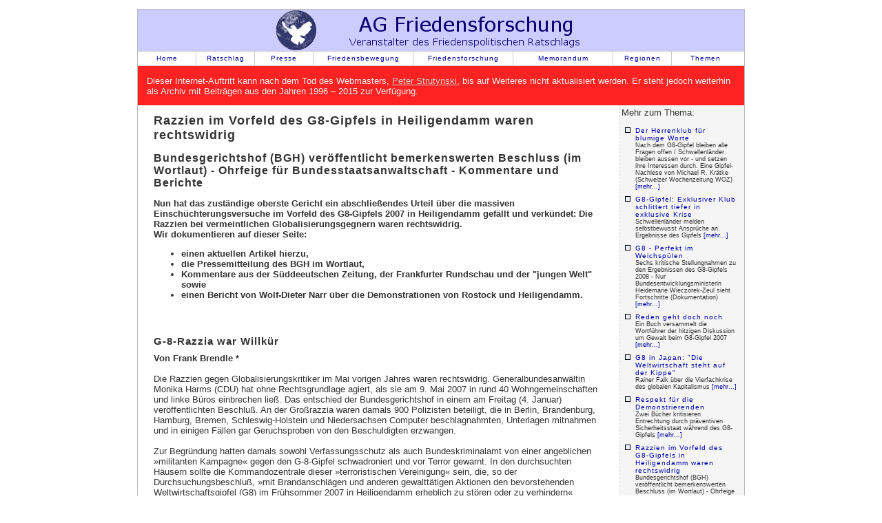

--- FILE ---
content_type: text/html
request_url: http://www.ag-friedensforschung.de/themen/Globalisierung/g8-2007/bgh.html
body_size: 8782
content:
<!DOCTYPE HTML PUBLIC "-//W3C//DTD HTML 4.01 Transitional//EN" "http://www.w3.org/TR/html4/loose.dtd">
<html>
<head>
<META HTTP-EQUIV="CONTENT-TYPE" CONTENT="text/html; charset=UTF-8">
<title>BGH: G8-Razzien waren rechtswidrig, 06.01.2008 (Friedensratschlag)</title>
<style type="text/css" media="screen">@import "../../../agf.css";</style>
<style type="text/css" media="print">@import "../../../print.css";</style>
<meta name="viewport" content="width=device-width, initial-scale=1.0">
<style type="text/css" media="screen">@import "../../../agf-mobile.css";</style>
<meta name="keywords" content="Kasseler Friedensforum Friedenspolitischer Ratschlag AG Friedensforschung Friedensratschlag Friedensbewegung">
</head>
<body>
<div id="wrapper">
<div id="header">
<a href="http://www.ag-friedensforschung.de/" title="AG-Friedensforschung Home">
<img src="../../../images/banner1.gif" width="500" height="60" alt="AG Friedensforschung an der Uni Kassel/Friedenspolitischer Ratschlag"></a>
</div>
<div id="menu">
<ul>
<li class="one"><a href="http://www.ag-friedensforschung.de/">Home</a></li>
<li class="two"><a href="http://www.ag-friedensforschung.de/rat/">Ratschlag</a></li>
<li class="two"><a href="http://www.ag-friedensforschung.de/presse/">Presse</a></li>
<li class="menulong"><a href="http://www.ag-friedensforschung.de/bewegung/">Friedensbewegung</a></li>
<li class="menulong"><a href="http://www.ag-friedensforschung.de/science/">Friedensforschung</a></li>
<li class="menumed"><a href="http://www.ag-friedensforschung.de/memorandum/">Memorandum</a></li>
<li class="two"><a href="http://www.ag-friedensforschung.de/regionen/">Regionen</a></li>
<li class="five"><a href="http://www.ag-friedensforschung.de/themen/">Themen</a></li>
</ul>
</div>
<div style="clear: both; height: 0; "><!-- clear:both fuer pagebody geht mit ie5 mac nicht --></div>
<div id="pagebody"><div id="hinweis">Dieser Internet-Auftritt kann nach dem Tod des Webmasters, <a href="http://www.ag-friedensforschung.de/nachruf.html">Peter Strutynski</a>, bis auf Weiteres nicht aktualisiert werden. Er steht jedoch weiterhin als Archiv mit Beiträgen aus den Jahren 1996 – 2015 zur Verfügung.</div>
<div id="articlemaincontent">











<h1>Razzien im Vorfeld des G8-Gipfels in Heiligendamm waren rechtswidrig</h1>
<h2>Bundesgerichtshof (BGH) veröffentlicht bemerkenswerten Beschluss (im Wortlaut) - Ohrfeige für Bundesstaatsanwaltschaft - Kommentare und Berichte</h2>
<p><b>
Nun hat das zuständige oberste Gericht ein abschließendes Urteil über die massiven Einschüchterungsversuche im Vorfeld des G8-Gipfels 2007 in Heiligendamm gefällt und verkündet: Die Razzien bei vermeintlichen Globalisierungsgegnern waren rechtswidrig.<br>
Wir dokumentieren auf dieser Seite:<ul><li>
einen aktuellen Artikel hierzu,<li>
die Pressemitteilung des BGH im Wortlaut,<li>
Kommentare aus der Süddeeutschen Zeitung, der Frankfurter Rundschau und der "jungen  Welt" sowie<li>
einen Bericht von Wolf-Dieter Narr über die Demonstrationen von Rostock und Heiligendamm.</ul>
</b></p>


<br><br>
<h3>G-8-Razzia war Willkür</h3>
<b>Von Frank Brendle *</b>
<br><br>
Die Razzien gegen Globalisierungskritiker im Mai vorigen Jahres waren rechtswidrig. Generalbundesanwältin Monika Harms (CDU) hat ohne Rechtsgrundlage agiert, als sie am 9. Mai 2007 in rund 40 Wohngemeinschaften und linke Büros einbrechen ließ. Das entschied der Bundesgerichtshof in einem am Freitag (4. Januar) veröffentlichten Beschluß. An der Großrazzia waren damals 900 Polizisten beteiligt, die in Berlin, Brandenburg, Hamburg, Bremen, Schleswig-Holstein und Niedersachsen Computer beschlagnahmten, Unterlagen mitnahmen und in einigen Fällen gar Geruchsproben von den Beschuldigten erzwangen.
<br><br>
Zur Begründung hatten damals sowohl Verfassungsschutz als auch Bundeskriminalamt von einer angeblichen »militanten Kampagne« gegen den G-8-Gipfel schwadroniert und vor Terror gewarnt. In den durchsuchten Häusern sollte die Kommandozentrale dieser »terroristischen Vereinigung« sein, die, so der Durchsuchungsbeschluß, »mit Brandanschlägen und anderen gewalttätigen Aktionen den bevorstehenden Weltwirtschaftsgipfel (G8) im Frühsommer 2007 in Heiligendamm erheblich zu stören oder zu verhindern« suchten.
<br><br>
Das war Propaganda. Der Bundesgerichtshof (BGH) hob bereits am 20. Dezember – auf die Klage eines Betroffenen hin – den Durchsuchungs- und Beschlagnahmebeschluß auf. Die Strafverfolgungsbehörden des Bundes seien »nicht zuständig« gewesen, hieß es. Die Begründung ist zwar überwiegend formal, aber auch inhaltlich eine Ohrfeige für die Bundesanwaltschaft (BAW). Denn die Richter äußern »nachhaltige Zweifel«, daß sich »die beschuldigten Globalisierungsgegner tatsächlich zu einer Vereinigung im strafrechtlichen Sinne zusammengeschlossen haben«. Aber selbst wenn, könne diese »nicht als terroristische Vereinigung eingeordnet werden«. Auch die Möglichkeit, gegen eine etwaige »kriminelle Vereinigung« zu ermitteln, scheide aus, weil es an der »besonderen Bedeutung des Falles« mangele. Mit anderen Worten: Die BAW war von Anfang an nicht berechtigt, ihre Truppen in Marsch zu setzen. Legal wäre nur gewesen, ganz normal die Polizeien der Länder ermitteln zu lassen.
<br><br>
Doch ein »normales« Vorgehen wollten die Verfolgungsbehörden gerade nicht, sondern größtmögliche Terrorhysterie. Der Sonderparagraph 129a mußte her, um Globalisierungskritiker zu diffamieren, die Bewegung zu spalten und Einblick in linke Strukturen zu gewinnen. In Hamburg wurde die Gelegenheit genutzt, mindestens eine Wohnung zu verwanzen, in Berlin wurde kurz nach der Razzia ein Peilsender am Auto eines Aktivisten gefunden. Aufgegangen ist das Konzept nicht: Wenige Stunden nach den Razzien gingen bundesweit über 10000 Menschen auf die Straße, die Empörung über die Polizeiwillkür kam der Protestbewegung zugute.
<br><br>
Bereits im November hatte der BGH den Lauschangriff auf die Hamburger Wohnung beanstandet. Der Terror-Vorwurf gegen die »militante gruppe« hat sich ebenfalls in Luft aufgelöst. Grünen-Chefin Claudia Roth sagte am Freitag, die Union habe »die rote Karte« für ihre »unverhältnismäßige Eskalationspolitik« bekommen. Die Innenpolitikerin der Linksfraktion Ulla Jelpke forderte, die Ermittlungsrichter müßten sich die Fälle genauer ansehen und nicht vorschnell den Forderungen der BAW nachgeben.
<br><br>
<i>* Aus: junge Welt, 5. Januar 2008</i>

<br><br>
<div class="kasten"><br>
<b>Bundesgerichtshof</b><br>
Mitteilung der Pressestelle
<br>
Nr. 3/2008
<br>
<h3>Keine Bundeszuständigkeit für die Durchsuchungsaktion gegen Globalisierungsgegner im Vorfeld des Weltwirtschaftgipfels</h3>

Für die Durchsuchung von Wohnräumen und weitere strafprozessuale Ermittlungsmaßnahmen, die in einem von der Bundesanwaltschaft geführten Verfahren am 9. Mai 2007 im Rahmen einer koordinierten Aktion gegen Gegner des Weltwirtschaftsgipfels und Dritte durchgeführt worden sind, waren die Strafverfolgungsorgane des Bundes nicht zuständig. Dies hat der 3. Strafsenat des Bundesgerichtshofs (Staatsschutzsenat) auf die Beschwerde eines der Beschuldigten festgestellt und zugleich den ihn betreffenden Durchsuchungs- und Beschlagnahmebeschluss aufgehoben.
<br><br>
Der Generalbundesanwalt wirft dem Beschwerdeführer und weiteren Beschuldigten vor, sich an einer terroristischen Vereinigung beteiligt zu haben, deren Ziel es gewesen sein soll, durch Brandanschläge auf Sachen (Kraftfahrzeuge sowie ein leer stehendes Gebäude) und Sachbeschädigungen gewaltbereite Gesinnungsgenossen zu mobilisieren, um den Weltwirtschaftsgipfel vom Juni 2007 in Heiligendamm durch Gewalttaten erheblich zu stören oder zu verhindern. Er rechnet der Vereinigung zwölf gewalttätige Aktionen mit einem Gesamtschaden von ca. 2,6 Mio. € zu, die im Zeitraum Juli 2005 bis März 2007 ausgeführt wurden.
<br><br>
Der 3. Strafsenat hat entschieden, dass eine Strafverfolgungskompetenz des Generalbundesanwalts, die Voraussetzung für die Zuständigkeit des Ermittlungsrichters des Bundesgerichtshofs ist, nicht gegeben war. Für die Entscheidung ist letztlich ohne Bedeutung geblieben, ob sich - woran allerdings nachhaltige Zweifel bestehen - die beschuldigten Globalisierungsgegner tatsächlich zu einer Vereinigung im strafrechtlichen Sinne zusammengeschlossen haben. Die Zuständigkeit der Strafverfolgungsorgane des Bundes scheidet nämlich jedenfalls aus rechtlichen Gründen aus. Eine von den Beschuldigten etwa gebildete Vereinigung kann - als Folge einer die Strafbarkeit beschränkenden Änderung der maßgeblichen gesetzlichen Bestimmung (§ 129 a Abs. 2 Nr. 2 StGB) im Jahre 2003 - nicht als terroristische Vereinigung eingeordnet werden, was die Zuständigkeit des Generalbundesanwalts ohne weiteres begründet hätte. Soweit es den Verdacht der mitgliedschaftlichen Beteiligung in einer kriminellen Vereinigung (§ 129 StGB) anbelangt, fehlt es - wie in dem Beschluss näher ausgeführt ist - an der für die Bundeszuständigkeit zusätzlich erforderlichen besonderen Bedeutung des Falles (vgl. § 74 a Abs. 1 Nr. 4, Abs. 2, § 120 Abs. 2 Nr. 1 GVG, § 142 a GVG, § 169 Abs. 1 StPO).
<br><br>
Zur Verfolgung der in Rede stehenden Aktionen, bei denen es sich allerdings um nicht zu verharmlosende Straftaten handelt, sind deshalb nach der föderalistischen Verteilung der Aufgaben im Bereich der Strafverfolgung die Strafverfolgungsbehörden der Bundesländer zuständig.
<br><br>
Beschluss vom 20. Dezember 2007 - StB 12/07, 13/07 und 47/07
<br><br>
Karlsruhe, den 4. Januar 2007
<br><br>
Pressestelle des Bundesgerichtshofs 
<br><br>
<i>Quelle: Website des BGH: http://www.bundesgerichtshof.de/</i>
<br><br>
</div>

<br><br>
<h2>Kommentare</h2>

<h3>Helmut Kerscher kommentiert das BGH-Urteil in der Süddeutschen Zeitung "Rechtswidrige Ratzfatz-Razzia":</h3>
(...) Nun ist es also auch gerichtlich festgestellt: Die Razzia der Bundesanwaltschaft gegen G-8-Gegner im Mai 2007 war rechtswidrig. Und zwar gleich aus mehreren Gründen, wie der Bundesgerichtshof der ebenfalls in Karlsruhe ansässigen Anklagebehörde am Freitag bescheinigte.

Diese sei für die spektakuläre Durchsuchung von 40 Objekten in sechs Bundesländern gar nicht zuständig gewesen, befand der 3. Strafsenat und verwies auf die Kompetenz der Länder. Denn die militanten Gegner des Weltwirtschaftsgipfels hätten keine "terroristische Vereinigung" gebildet. (...)
<br>
Damit bestätigte der BGH den von Anfang an bestehenden Eindruck, die Aktion sei eine Überreaktion von Generalbundesanwältin Monika Harms und ihrer Leute gewesen. Gleichsam über Nacht konstruierten die Strafverfolger aus längst bekannten Brandanschlägen in und um Hamburg und Berlin einen Terrorismusverdacht.
<br>
Das eröffnete der Bundesanwaltschaft sowohl ihre Zuständigkeit als auch Zugang zu internen Strukturen militanter G-8-Gegner. Dieses Ausforschungsinteresse sowie ein nicht unwillkommener Einschüchterungseffekt standen hinter der bundesweiten Razzia. (...)
<br>
<i>(SZ vom 05.01.2008)</i>
<br><br><br>
<h3>Vera Graserow überschreibt ihren Kommentar in der Frankfurter Rundschau mit "Karlsruher Kanonen". Darin heißt es:</h3>

Langsam wird die Sache blamabel. Zum dritten Mal innerhalb weniger Wochen hat der Bundesgerichtshof die Ober-Strafverfolger der Republik in die Schranken gewiesen. Deutlicher konnte die Lektion kaum sein, die die Richter dem Verfolgungseifer der Bundesanwaltschaft nun verpassten. Militante G-8-Gegner zu staatsfeindlichen Terroristen hochzustufen und ihre Wohnungen auf den Kopf stellen zu lassen, war nicht rechtmäßig, urteilte der BGH. (...)
<br>
(...) Im Vorfeld des Treffens der weltmächtigen Acht hat Karlsruhe mit Kanonen auf Spatzen geschossen. Um klare Kante zu zeigen, hat die Bundesanwaltschaft eine dramatische Gefährdungslage konstruiert und sich Kompetenzen angemaßt, die ihr nicht zustanden. Das mag man als Überreaktion nervöser Strafverfolger verbuchen, die nicht zu Unrecht um den reibungslosen Verlauf des G-8-Treffens bangten. Doch es war eben nicht das erste Mal, dass die Chefankläger aus Angehörigen der linken Szene gleich eine Terrorgruppe geschmiedet haben. Erst im November wurde die Bundesanwaltschaft zurückgepfiffen und musste ihre Haftbefehle gegen vermeintliche Terroristen einer "Militanten Gruppe" wieder aufheben. Die Karlsruher Ankläger erleiden auch deswegen immer wieder Schiffbruch, weil sie stur ignorieren,dass ein geänderter Anti-Terror-Paragraf 129 a ihnen neue Grenzen setzt. Für die Uneinsichtigkeit ist nun Lehrgeld fällig. Die Währung heißt: Ansehensverlust.
<br>
<i>(FR, 5. Januar 2008)</i>
<br><br><br>

<h3>"Fehler nach Plan" wurden nach Meinung von Ulla Jelpke (MdB Die LINKE) gemacht. Ihr Kommentar fand sich in der "jungen Welt":</h3>

Rechtsbeugung von ganz oben – anders kann man es kaum nennen, was sich Generalbundesanwältin Monika Harms (CDU) im Vorfeld des G-8-Gipfels geleistet hat. Was wurde damals Alarm geschlagen und Terrorhysterie verbreitet! Und das, nur um zu rechtfertigen, daß polizeiliche Rollkommandos im Mai vorigen Jahres bundesweit in linke Büros und Wohnprojekte einbrachen, Computer beschlagnahmten und sogar Geruchsproben entnahmen. Auftraggeberin: Monika Harms.
<br>
Die hat nun eine schallende Ohrfeige vom Bundesgerichtshof (BGH) bekommen. Der gab am Freitag seine Bewertung bekannt: Erstens hat es zu keinem Zeitpunkt die von Harms konstruierte »terroristische Vereinigung« von Gipfelgegnern gegeben. Zweitens hat es noch nicht einmal eine »einfache« kriminelle Vereinigung gegeben, die das Tätigwerden der Bundesanwaltschaft (BAW) hätte rechtfertigen können. Drittens haben die Richter »nachhaltige Zweifel« geäußert, daß die betroffenen Aktivisten überhaupt irgendeine »Vereinigung im strafrechtlichen Sinne« gegründet hatten.
<br>
Das heißt im Klartext: Die Durchsuchungen waren rechtswidrig. Frau Harms hat sich unberechtigt eine Verfolgungskompetenz angemaßt, die ihr gar nicht zukam.
<br>
(...)
<br>
Im nachhinein ist dieser Versuch nun zurückgewiesen worden – der Skandal aber bleibt, daß unliebsame Bewegungen aus politischer Willkür heraus mit Terrorvorwürfen überzogen werden. Das macht Frau Harms als Generalbundesanwältin untragbar.
<br>
Aber auch der BGH muß sich an die eigene Nase fassen: Zwar ist es erfreulich, daß er einer ausufernden Anwendung des Paragraphen 129a erneut entgegengetreten ist. Es stellt sich aber dennoch die Frage, warum der Ermittlungsrichter am BGH sich die Beweislage nicht genauer angesehen hat, bevor er die Genehmigung für Großrazzien erteilte. Erst jetzt, also nach Monaten, sind diese Fehlentscheidungen aufgehoben worden. Nicht nur bei Frau Harms, auch beim BGH müssen nun Konsequenzen gezogen werden.
<br><br>
<i>(junge Welt, 5. Januar 2008)</i>
<br><br><br>
<h3>Dokumentiert:</h3>


<h2>Gewalt gesichert</h2>
<b>Die Demonstrationen gegen den G-8-Gipfel 2007. Ein Resümee des Berichts, den das Komitee für Grundrechte und Demokratie jetzt vorlegte
<br><br>
Von Wolf-Dieter Narr **</b>
<br><br>
Das demonstrative Geschehen vom 2. bis 8. Juni wurde mit einer Riesendemonstration und Versammlung am 2. Juni im Rostocker Hafen eröffnet. 80.000 Menschen trafen sich dort, um die herrschende Form der Globalisierung zu kritisieren. Die Eröffnungsversammlung war noch nicht zu Ende, da hallte der Gewaltruf durch die Medien; wurden Bilder gewaltsamer Auseinandersetzungen übers Fernsehen in die Wohnzimmer geflimmert; wurde der Vorwurf, Teilnehmer an der Versammlung seien gewalttätig, mündlich und zeitungsschriftlich verbreitet. Nicht wenige Vertreter selbst von den Gruppen, die die Versammlung organisiert hatten, sprachen sich gegen diejenigen pauschal aus, die Gewalt geübt hätten. Die Polizei meldete Hunderte teilweise schwer verletzter Polizeibeamter. Teilnehmende an der Versammlung wurden als ertappte oder vermutete »Gewalttäter« festgenommen. Die Polizeiführung, konzentriert in der Sonderbehörde »Kavala«, erklärte zugleich, sie habe durchgehend eine »Deeskalationsstrategie« verfolgt. Sie werde trotz der negativen Überraschung durch »Gewalttäter« daran festhalten. Um dem Versammlungsverlauf gerecht zu werden und beurteilen zu können, welche Behauptungen zutreffen, hat die Beobachtergruppe des Komitees für Grundrechte und Demokratie zweierlei getan. Sie hat zuerst die Vorgeschichte der Junitage von Rostock und Heiligendamm untersucht. Sie hat die Berichte, die die Beobachter gegeben haben, als dichte Beschreibung des Geschehens am 2. Juni und der folgenden Tage bis zum 8. Juni komponiert.<br><br><b>
Terrorprognose</b><br><br>
Zur Vorgeschichte: Die politisch-polizeiliche Einstimmung auf das Junigeschehen geschah in zweifacher Weise. Auf der einen Seite wurde vorausgesetzt, der G-8-Gipfel sei ein schützenswertes Gut. Das gelte es uneingeschränkt und kompromißlos gegenüber allen irgend erwartbaren Gefährdungen zu sichern. Die sichernde Prävention ging so weit, daß die »hohen Staatsgäste« nicht einmal von Ferne demonstrierende Bürger mit dem Fernglas wahrnehmen können sollten. Denn, so die Ansicht der Sonderbehörde »Kavala«, einer der Staatsmänner, solche Bürgeräußerungen nicht gewohnt, könnte davon irritiert werden. Auf der anderen Seite wurde vermutet, geheimdienstlich-verfassungsschützerische Berichte legten Prognosen nahe, die demonstrierenden Gruppen enthielten einen terroristischen, »islamistisch« geschnitzten Kern. Um diesen Kern lagerten noch vor dem Kranz friedlich Demonstrierender »gewaltbereite« Gruppen »autonom«, »schwarzblockig«. Also müsse die Polizei bereit sein, daß unter Umständen mit Sprengstoff u.ä. instrumentierte Gewalttaten gegen das Gruppenbild »Sieben Herren und eine Dame« begangen würden. Demgemäß wurde über zwei Jahre lang hochgerüstet. Ein Stacheldraht- und Eisenzaun wurde unübersteigbar und großzügig um Heiligendamm gezogen. Die Bundeswehr wurde um grundgesetzlich nicht gedeckte Amtshilfe ersucht. Sie stand bereit. Sie war mit Schnellbooten und Panzerspähwagen zu Wasser und zu Land präsent. Nicht zuletzt dienten »Tornado«-Flüge dazu, endlich nicht am Hindukusch, sondern in Mecklenburg-Vorpommern, den »Feind«, nämlich demonstrierende Bürger, vorab ob möglicher Wühlmaustätigkeiten und Anfang Juni im demonstrierenden »Einsatz« auszuspähen. Statt Feind-, militärische Bürger-»Aufklärung«. Wer nennt die Polizeien, die sichernd im großen Kreis um Rostock, Heiligendamm und den Flughafen Laage mit Hubschraubern, Blaulichtwagen ohne Ende und schlagsicher verpackten Polizisten zusammenkamen? Deeskalation? »Kavala« und die hinter ihr stehende Politik, repräsentiert durch die Innenminister Caffier (Mecklenburg-Vorpommern) und Schäuble vor allem, betrieben spekulationsgesicherte Eskalation pur.<br><br><b>
Polizeitäuschung</b><br><br>
Unser Beobachtungsbericht vom Samstag, dem 2. Juni, und von den Tagen 3. bis 8. Juni weist nach, daß der mit Spekulationsluft gefüllte Ballon präventiver Sicherungen wie eine einzige Kette von Knallfröschen zerplatzte. Am 2. Juni gab es gewaltvermischte Handgemenge zwischen Demonstrierenden und Polizeigruppen. Es gab Steinwürfe. Es gab manche verletzte Polizeibeamte. Die eingesetzten, divers gefärbten, oftmals wie Bürger in Zivil gekleideten, also vielfach mehr oder minder bis zu ihren heruntergelassenen Helmblenden wahrhaft vermummten Polizeigruppen wurden jedoch von allem Versammlungsanfang an nicht so eingesetzt, daß wechselseitige Aggressionen möglichst vermieden wurden. Die Polizeileute wurden vielmehr so unter die versammelten Bürger eingestreut und griffen immer erneut einzelne Demonstrierende heraus, daß die Polizei nicht Gewalt vermied, sondern Gewalt sicherte. Das rechtfertigt keinen Steinwurf. Fest steht jedoch, daß die Polizeileitung »Kavala«, die schon im Mai durch eine hanebüchen begründete, also unfundierte Allgemeinverfügung alle Demonstrationen grundrechtswidrig untersagte, in jeder öffentlich allgemeineren Äußerung täuscht. (Zu ihren Gunsten nehmen wir an, sich auch selbst täuschte. Nur, wozu brauchen wir Sicherheitsorgane, die zuungunsten der Bürger, aber zugunsten ihrer eigenen Bedeutung jedes Augenmaß und jede »Intelligence« vermissen lassen?!) Die Täuschung reicht skandalöserweise bis in die Angabe der Zahl verletzter Polizeibeamten und der Schwere von deren Verletzungen. Von Sonntag, dem 3. Juni, bis Freitag, dem 8. Juni, glänzten die Demonstrationen als Demonstrationen gegen die schlimmen Folgen kapitalistisch einseitiger Globalisierung. Sie glänzten zugleich als praktizierte Friedensbewegung. Aggressive Akte, durchgehend am Rande, sind fast nur der falsch und übermäßig eingesetzten Polizei zuzuschreiben.
<br><br>
<i><b>Wolf-Dieter Narr</b> ist emeritierter Politikwissenschaftler der FU Berlin und Mitgründer des Komitees für Grundrechte und Demokratie.</i>
<br><br>
<i>** Aus: junge Welt, 5. Januar 2008</i>



<br><br><br>
<a href="/themen/Globalisierung/g8-2007/Welcome.html"><b>Zurück zur G8-Gipfel-Seite</b></a><br><br>
<a href="/bewegung/Welcome.html"><b>Zur Seite "Friedensbewegung"</b></a><br><br>
<a href="/themen/Verfassungsschutz/Welcome.html"><b>Zur "Verfassungs(schutz)"-Seite</b></a><br><br>
<a href="/Welcome.html"><b>Zurück zur Homepage</b></a><br><br>
</div>
<div class="thinbar">
<iframe id="related" scrolling="no" frameborder=0 src="../../../themen/Globalisierung/g8-2007/Welcome.html.index"></iframe>
</div>
</div>
<div id="footer">
Bundesausschuss Friedensratschlag - Germaniastr. 14 - 34119 Kassel - eMail: <a href="mailto:bundesausschuss@friedensratschlag.de">bundesausschuss@friedensratschlag.de</a>
</div>
</div>
</body>
</html>

--- FILE ---
content_type: text/html
request_url: http://www.ag-friedensforschung.de/themen/Globalisierung/g8-2007/Welcome.html.index
body_size: 1149
content:
<!DOCTYPE HTML PUBLIC "-//W3C//DTD HTML 4.01 Transitional//EN" "http://www.w3.org/TR/html4/loose.dtd">
<html><head>
<META HTTP-EQUIV="CONTENT-TYPE" CONTENT="text/html; charset=UTF-8">
<style type="text/css" media="screen">@import "../../../agf.css";</style>
<title></title>
</head>
<body id="relbody">Mehr zum Thema:<br><div id="topiclist"><ul><li><h6><a href="../../../themen/Globalisierung/g8-2008-analyse.html" target="_top">Der Herrenklub für blumige Worte</a></h6>Nach dem G8-Gipfel bleiben alle Fragen offen / Schwellenländer bleiben aussen vor - und setzen ihre Interessen durch. Eine Gipfel-Nachlese von Michael R. Krätke (Schweizer Wochenzeitung WOZ) <a href="../../../themen/Globalisierung/g8-2008-analyse.html" target="_top">[mehr...]</a></li>
<li><h6><a href="../../../themen/Globalisierung/g8-2008-bilanz.html" target="_top">G8-Gipfel: Exklusiver Klub schlittert tiefer in exklusive Krise</a></h6>Schwellenländer melden selbstbewusst Ansprüche an. Ergebnisse des Gipfels <a href="../../../themen/Globalisierung/g8-2008-bilanz.html" target="_top">[mehr...]</a></li>
<li><h6><a href="../../../themen/Globalisierung/g8-2008-kritik.html" target="_top">G8 - Perfekt im Weichspülen</a></h6>Sechs kritische Stellungnahmen zu den Ergebnissen des G8-Gipfels 2008 - Nur Bundesentwicklungsministerin Heidemarie Wieczorek-Zeul sieht Fortschritte (Dokumentation) <a href="../../../themen/Globalisierung/g8-2008-kritik.html" target="_top">[mehr...]</a></li>
<li><h6><a href="../../../themen/Globalisierung/g8-2007/buch2.html" target="_top">Reden geht doch noch</a></h6>Ein Buch versammelt die Wortführer der hitzigen Diskussion um Gewalt beim G8-Gipfel 2007 <a href="../../../themen/Globalisierung/g8-2007/buch2.html" target="_top">[mehr...]</a></li>
<li><h6><a href="../../../themen/Globalisierung/g8-2008-falk.html" target="_top">G8 in Japan: "Die Weltwirtschaft steht auf der Kippe"</a></h6>Rainer Falk über die Vierfachkrise des globalen Kapitalismus <a href="../../../themen/Globalisierung/g8-2008-falk.html" target="_top">[mehr...]</a></li>
<li><h6><a href="../../../themen/Globalisierung/g8-2007/buch.html" target="_top">Respekt für die Demonstrierenden</a></h6>Zwei Bücher kritisieren Entrechtung durch präventiven Sicherheitsstaat während des G8-Gipfels <a href="../../../themen/Globalisierung/g8-2007/buch.html" target="_top">[mehr...]</a></li>
<li><h6><a href="../../../themen/Globalisierung/g8-2007/bgh.html" target="_top">Razzien im Vorfeld des G8-Gipfels in Heiligendamm waren rechtswidrig</a></h6>Bundesgerichtshof (BGH) veröffentlicht bemerkenswerten Beschluss (im Wortlaut) - Ohrfeige für Bundesstaatsanwaltschaft - Kommentare und Berichte <a href="../../../themen/Globalisierung/g8-2007/bgh.html" target="_top">[mehr...]</a></li>
</ul>
<p><a href="../../../themen/Globalisierung/g8-2007/Welcome.html" target="_top">[Alle Artikel...]</a><p>
</div>
</body></html>